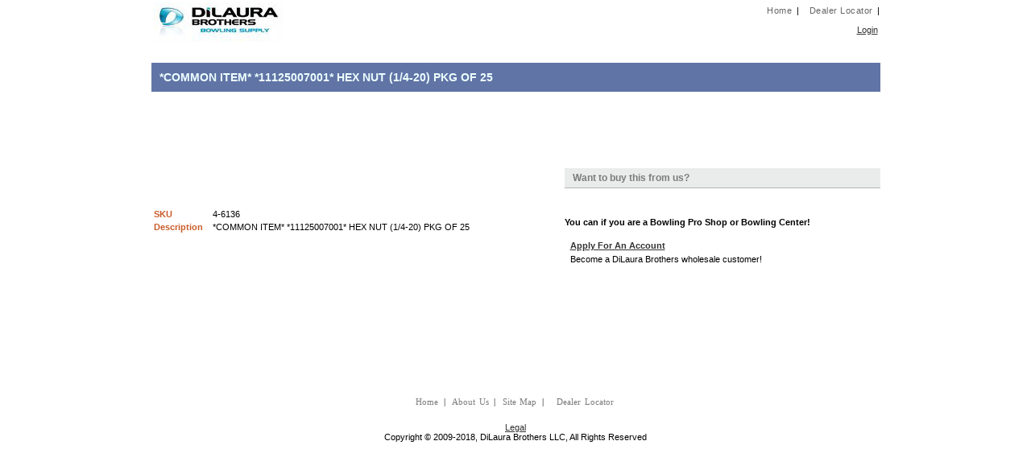

--- FILE ---
content_type: application/javascript
request_url: https://prism.app-us1.com/?a=651016275&u=http%3A%2F%2Fwww.dilaurabrothers.com%2F-4-6136-hex-nut-1-20-pkg-of-25-item-3331.aspx
body_size: 123
content:
window.visitorGlobalObject=window.visitorGlobalObject||window.prismGlobalObject;window.visitorGlobalObject.setVisitorId('57d1f0d3-71a0-4baf-ae03-9553a81f3619', '651016275');window.visitorGlobalObject.setWhitelistedServices('tracking', '651016275');